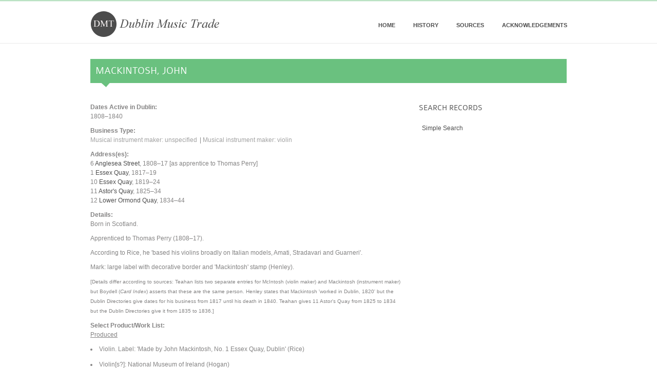

--- FILE ---
content_type: text/html; charset=utf-8
request_url: http://dublinmusictrade.ie/node/272
body_size: 17813
content:
<!DOCTYPE html PUBLIC "-//W3C//DTD XHTML+RDFa 1.0//EN"
  "http://www.w3.org/MarkUp/DTD/xhtml-rdfa-1.dtd">
<html xmlns="http://www.w3.org/1999/xhtml" xml:lang="en" version="XHTML+RDFa 1.0" dir="ltr"
  xmlns:content="http://purl.org/rss/1.0/modules/content/"
  xmlns:dc="http://purl.org/dc/terms/"
  xmlns:foaf="http://xmlns.com/foaf/0.1/"
  xmlns:og="http://ogp.me/ns#"
  xmlns:rdfs="http://www.w3.org/2000/01/rdf-schema#"
  xmlns:sioc="http://rdfs.org/sioc/ns#"
  xmlns:sioct="http://rdfs.org/sioc/types#"
  xmlns:skos="http://www.w3.org/2004/02/skos/core#"
  xmlns:xsd="http://www.w3.org/2001/XMLSchema#">

  <head profile="http://www.w3.org/1999/xhtml/vocab">
    <meta http-equiv="Content-Type" content="text/html; charset=utf-8" />
<meta name="Generator" content="Drupal 7 (http://drupal.org)" />
<link rel="canonical" href="/node/272" />
<link rel="shortlink" href="/node/272" />
<meta name="viewport" content="width=device-width, initial-scale=1" />
<link rel="apple-touch-icon-precomposed" href="sites/all/themes/grider/images/apple-touch-icon.png" sizes="55x55" />
<link rel="apple-touch-icon-precomposed" href="sites/all/themes/grider/images/apple-touch-icon-114x114.png" sizes="114x114" />
<link rel="apple-touch-icon-precomposed" href="sites/all/themes/grider/images/apple-touch-icon-72x72.png" sizes="72x72" />
    <title>Mackintosh, John | Dublin Music Trade</title>
	<!--[if lt IE 9]>
			<script src="http://html5shim.googlecode.com/svn/trunk/html5.js"></script>
		<![endif]-->
    <script type="application/x-javascript">
      addEventListener("load", function() { setTimeout(hideURLbar, 0); }, false);
      function hideURLbar(){
      window.scrollTo(0,1);
      }
    </script>
    <style type="text/css" media="all">
@import url("http://dublinmusictrade.ie/modules/system/system.base.css?sw84hm");
@import url("http://dublinmusictrade.ie/modules/system/system.menus.css?sw84hm");
@import url("http://dublinmusictrade.ie/modules/system/system.messages.css?sw84hm");
@import url("http://dublinmusictrade.ie/modules/system/system.theme.css?sw84hm");
</style>
<style type="text/css" media="all">
@import url("http://dublinmusictrade.ie/modules/comment/comment.css?sw84hm");
@import url("http://dublinmusictrade.ie/modules/field/theme/field.css?sw84hm");
@import url("http://dublinmusictrade.ie/modules/node/node.css?sw84hm");
@import url("http://dublinmusictrade.ie/modules/search/search.css?sw84hm");
@import url("http://dublinmusictrade.ie/modules/user/user.css?sw84hm");
</style>
<style type="text/css" media="all">
@import url("http://dublinmusictrade.ie/sites/all/themes/grider/css/base.css?sw84hm");
@import url("http://dublinmusictrade.ie/sites/all/themes/grider/css/amazium.css?sw84hm");
@import url("http://dublinmusictrade.ie/sites/all/themes/grider/css/skitter.css?sw84hm");
@import url("http://dublinmusictrade.ie/sites/all/themes/grider/css/flexslider.css?sw84hm");
@import url("http://dublinmusictrade.ie/sites/all/themes/grider/css/prettyPhoto.css?sw84hm");
@import url("http://dublinmusictrade.ie/sites/all/themes/grider/font/font.css?sw84hm");
@import url("http://dublinmusictrade.ie/sites/all/themes/grider/css/style.css?sw84hm");
@import url("http://dublinmusictrade.ie/sites/all/themes/grider/css/grider.css?sw84hm");
@import url("http://dublinmusictrade.ie/sites/all/themes/grider/css/color/green.css?sw84hm");
</style>
    <!--[if lt IE 8]>
            <link rel="stylesheet" type="text/css" href="/sites/all/themes/grider/css/ie8.css" />
    <![endif]-->

    <script type="text/javascript" src="http://dublinmusictrade.ie/misc/jquery.js?v=1.4.4"></script>
<script type="text/javascript" src="http://dublinmusictrade.ie/misc/jquery-extend-3.4.0.js?v=1.4.4"></script>
<script type="text/javascript" src="http://dublinmusictrade.ie/misc/jquery-html-prefilter-3.5.0-backport.js?v=1.4.4"></script>
<script type="text/javascript" src="http://dublinmusictrade.ie/misc/jquery.once.js?v=1.2"></script>
<script type="text/javascript" src="http://dublinmusictrade.ie/misc/drupal.js?sw84hm"></script>
<script type="text/javascript" src="http://dublinmusictrade.ie/sites/all/themes/grider/js/jquery.easing.1.3.js?sw84hm"></script>
<script type="text/javascript" src="http://dublinmusictrade.ie/sites/all/themes/grider/js/skitter/jquery.skitter.min.js?sw84hm"></script>
<script type="text/javascript" src="http://dublinmusictrade.ie/sites/all/themes/grider/js/skitter/setting.js?sw84hm"></script>
<script type="text/javascript" src="http://dublinmusictrade.ie/sites/all/themes/grider/js/flexslider/jquery.flexslider.js?sw84hm"></script>
<script type="text/javascript" src="http://dublinmusictrade.ie/sites/all/themes/grider/js/flexslider/setting.js?sw84hm"></script>
<script type="text/javascript" src="http://dublinmusictrade.ie/sites/all/themes/grider/js/eislide/jquery.eislideshow.js?sw84hm"></script>
<script type="text/javascript" src="http://dublinmusictrade.ie/sites/all/themes/grider/js/eislide/setting.js?sw84hm"></script>
<script type="text/javascript" src="http://dublinmusictrade.ie/sites/all/themes/grider/js/portfolio/jquery.isotope.min.js?sw84hm"></script>
<script type="text/javascript" src="http://dublinmusictrade.ie/sites/all/themes/grider/js/portfolio/hover_setting.js?sw84hm"></script>
<script type="text/javascript" src="http://dublinmusictrade.ie/sites/all/themes/grider/js/prettyPhoto/jquery.prettyPhoto.js?sw84hm"></script>
<script type="text/javascript" src="http://dublinmusictrade.ie/sites/all/themes/grider/js/prettyPhoto/setting.js?sw84hm"></script>
<script type="text/javascript" src="http://dublinmusictrade.ie/sites/all/themes/grider/js/ticker/ticker.js?sw84hm"></script>
<script type="text/javascript" src="http://dublinmusictrade.ie/sites/all/themes/grider/js/ticker/setting.js?sw84hm"></script>
<script type="text/javascript" src="http://dublinmusictrade.ie/sites/all/themes/grider/js/tweet/twitter.js?sw84hm"></script>
<script type="text/javascript" src="http://dublinmusictrade.ie/sites/all/themes/grider/js/smoothscroll.js?sw84hm"></script>
<script type="text/javascript" src="http://dublinmusictrade.ie/sites/all/themes/grider/js/jquery.ui.totop.js?sw84hm"></script>
<script type="text/javascript" src="http://dublinmusictrade.ie/sites/all/themes/grider/js/social/setting.js?sw84hm"></script>
<script type="text/javascript" src="http://dublinmusictrade.ie/sites/all/themes/grider/js/custom.js?sw84hm"></script>
<script type="text/javascript" src="http://dublinmusictrade.ie/sites/all/themes/grider/js/grider.js?sw84hm"></script>
<script type="text/javascript">
<!--//--><![CDATA[//><!--
jQuery.extend(Drupal.settings, {"basePath":"\/","pathPrefix":"","setHasJsCookie":0,"ajaxPageState":{"theme":"grider","theme_token":"NAdiZvzim4j0hbMBjzoP2OK9BUJnVP59chKgux6Fg8g","js":{"misc\/jquery.js":1,"misc\/jquery-extend-3.4.0.js":1,"misc\/jquery-html-prefilter-3.5.0-backport.js":1,"misc\/jquery.once.js":1,"misc\/drupal.js":1,"sites\/all\/themes\/grider\/js\/jquery.easing.1.3.js":1,"sites\/all\/themes\/grider\/js\/skitter\/jquery.skitter.min.js":1,"sites\/all\/themes\/grider\/js\/skitter\/setting.js":1,"sites\/all\/themes\/grider\/js\/flexslider\/jquery.flexslider.js":1,"sites\/all\/themes\/grider\/js\/flexslider\/setting.js":1,"sites\/all\/themes\/grider\/js\/eislide\/jquery.eislideshow.js":1,"sites\/all\/themes\/grider\/js\/eislide\/setting.js":1,"sites\/all\/themes\/grider\/js\/portfolio\/jquery.isotope.min.js":1,"sites\/all\/themes\/grider\/js\/portfolio\/hover_setting.js":1,"sites\/all\/themes\/grider\/js\/prettyPhoto\/jquery.prettyPhoto.js":1,"sites\/all\/themes\/grider\/js\/prettyPhoto\/setting.js":1,"sites\/all\/themes\/grider\/js\/ticker\/ticker.js":1,"sites\/all\/themes\/grider\/js\/ticker\/setting.js":1,"sites\/all\/themes\/grider\/js\/tweet\/twitter.js":1,"sites\/all\/themes\/grider\/js\/smoothscroll.js":1,"sites\/all\/themes\/grider\/js\/jquery.ui.totop.js":1,"sites\/all\/themes\/grider\/js\/social\/setting.js":1,"sites\/all\/themes\/grider\/js\/custom.js":1,"sites\/all\/themes\/grider\/js\/grider.js":1},"css":{"modules\/system\/system.base.css":1,"modules\/system\/system.menus.css":1,"modules\/system\/system.messages.css":1,"modules\/system\/system.theme.css":1,"modules\/comment\/comment.css":1,"modules\/field\/theme\/field.css":1,"modules\/node\/node.css":1,"modules\/search\/search.css":1,"modules\/user\/user.css":1,"sites\/all\/themes\/grider\/css\/base.css":1,"sites\/all\/themes\/grider\/css\/amazium.css":1,"sites\/all\/themes\/grider\/css\/boxgallery.css":1,"sites\/all\/themes\/grider\/css\/skitter.css":1,"sites\/all\/themes\/grider\/css\/flexslider.css":1,"sites\/all\/themes\/grider\/css\/prettyPhoto.css":1,"sites\/all\/themes\/grider\/font\/font.css":1,"sites\/all\/themes\/grider\/css\/style.css":1,"sites\/all\/themes\/grider\/css\/grider.css":1,"sites\/all\/themes\/grider\/css\/color\/green.css":1}}});
//--><!]]>
</script>
    <script type="text/javascript">
      (function($) {


        $(function() {
          $().UItoTop({ easingType: 'easeOutQuart'});
        });



      })(jQuery);

    </script>
  </head>
  <body class="html not-front not-logged-in one-sidebar sidebar-second page-node page-node- page-node-272 node-type-record" >
        <div id="skip-link">
      <a href="#main-content" class="element-invisible element-focusable">Skip to main content</a>
    </div>
        <div id="wrapper">

  <!-- start header -->
  <header id="header">
    <div class="row">

      <!-- logo -->
      <div class="logo">
        <a href="/"><img src="http://dublinmusictrade.ie/sites/default/files/logo2.png" alt="Home" /></a>  
      </div>
      <!-- // logo -->


      <!-- navigation -->
              <nav>
          <ul id="nav" class="nav_simple sf-menu main-menu sf-horizontal sf-style-none sf-total-items-4 sf-parent-items-0 sf-single-items-4"><li id="menu-416-1" class="first odd sf-item-1 sf-depth-1 sf-no-children"><a href="/homepage" class="sf-depth-1 ">Home</a></li><li id="menu-308-1" class="middle even sf-item-2 sf-depth-1 sf-no-children"><a href="/history" title="History of the Dublin Music Trade project" class="sf-depth-1 ">History</a></li><li id="menu-504-1" class="middle odd sf-item-3 sf-depth-1 sf-no-children"><a href="/sources" class="sf-depth-1 ">Sources</a></li><li id="menu-309-1" class="last even sf-item-4 sf-depth-1 sf-no-children"><a href="/acknowledgements" class="sf-depth-1 ">Acknowledgements</a></li></ul>        </nav>
            <!-- // navigation -->

    </div>
  </header>
  <!-- end header -->

  <!-- page title -->

    <div class="row">
      <div class="column grid_12">
        <div id="headline-page">
          <div class="page-title">						
            <h4>Mackintosh, John</h4>

          </div>	

          
        </div>
      </div>
    </div>
  
  <!-- // page title -->


  
  <div id="maincontent">	

    <div class="row">
            <div class="column grid_12">
        <div class="row">

          

          <!-- sidebar first -->
                    <!-- // sidebar first -->

          <!-- content -->
          <div id="content" class="column grid_8">


                          <div class="tabs">
                              </div>
                                                  <div class="region region-content">
    <div id="block-system-main" class="block block-system">

      
  <div class="content">
    <div id="node-272" class="node node-record clearfix" about="/node/272" typeof="sioc:Item foaf:Document">
  <div class="field field-name-field-dates-active-in-dublin-t field-type-text-long field-label-above"><div class="field-label">Dates Active in Dublin:&nbsp;</div><div class="field-items"><div class="field-item even"><p>1808–1840</p>
</div></div></div><div class="field field-name-field-business-type field-type-taxonomy-term-reference field-label-above"><div class="field-label">Business Type:&nbsp;</div><div class="field-items"><div class="field-item even"><a href="/taxonomy/term/46" typeof="skos:Concept" property="rdfs:label skos:prefLabel" datatype="">Musical instrument maker: unspecified</a></div><div class="field-item odd"><a href="/taxonomy/term/170" typeof="skos:Concept" property="rdfs:label skos:prefLabel" datatype="">Musical instrument maker: violin</a></div></div></div><div class="field field-name-field-address field-type-text-long field-label-above"><div class="field-label">Address(es):&nbsp;</div><div class="field-items"><div class="field-item even"><p>6 <a href="http://dublinmusictrade.ie/taxonomy/term/142">Anglesea Street</a>, 1808–17 [as apprentice to Thomas Perry]<br />
1 <a href="http://dublinmusictrade.ie/taxonomy/term/198">Essex Quay</a>, 1817–19<br />
10 <a href="http://dublinmusictrade.ie/taxonomy/term/198">Essex Quay</a>, 1819–24<br />
11 <a href="http://dublinmusictrade.ie/taxonomy/term/860">Astor's Quay</a>, 1825–34<br />
12 <a href="http://dublinmusictrade.ie/taxonomy/term/76">Lower Ormond Quay</a>, 1834–44</p>
</div></div></div><div class="field field-name-body field-type-text-with-summary field-label-above"><div class="field-label">Details:&nbsp;</div><div class="field-items"><div class="field-item even" property="content:encoded"><p>Born in Scotland. </p>
<p>Apprenticed to Thomas Perry (1808–17). </p>
<p>According to Rice, he 'based his violins broadly on Italian models, Amati, Stradavari and Guarneri'.</p>
<p>Mark: large label with decorative border and 'Mackintosh' stamp (Henley).</p>
<p><small>[Details differ according to sources: Teahan lists two separate entries for McIntosh (violin maker) and Mackintosh (instrument maker) but Boydell (<em>Card Index</em>) asserts that these are the same person. Henley states that Mackintosh 'worked in Dublin, 1820' but the Dublin Directories give dates for his business from 1817 until his death in 1840. Teahan gives 11 Astor's Quay from 1825 to 1834 but the Dublin Directories give it from 1835 to 1836.]</small></p>
</div></div></div><div class="field field-name-field-select-product-work-list field-type-text-long field-label-above"><div class="field-label">Select Product/Work List:&nbsp;</div><div class="field-items"><div class="field-item even"><p><u>Produced</u></p>
<li>Violin. Label: 'Made by John Mackintosh, No. 1 Essex Quay, Dublin' (Rice)</li>
<li>Violin[s?]: National Museum of Ireland (Hogan)</li>
<li>Violin. Mark: 'McIntosh of Dublin' (Woodcock)</li>
<p>Published:</p>
<li><em>Remarks on the Construction and Material Employed in the Making of Violins</em> [of which no copy survives] (Rice)</li>
</div></div></div><div class="field field-name-field-see-also field-type-text-long field-label-above"><div class="field-label">See Also:&nbsp;</div><div class="field-items"><div class="field-item even"><p><a href="http://dublinmusictrade.ie/node/369">Perry, Thomas</a><br />
<a href="http://dublinmusictrade.ie/node/370">Perry and Wilkinson</a></p>
</div></div></div><div class="field field-name-field-source-s-text field-type-text-long field-label-above"><div class="field-label">Source(s):&nbsp;</div><div class="field-items"><div class="field-item even"><p>Dublin Directories</p>
<p><a href="http://dublinmusictrade.ie/taxonomy/term/43">Teahan, John, 'A List of Irish Instrument Makers', <em>The Galpin Society Journal</em>, 16 (May 1963), 28–32</a> (p. 30)</p>
<p><a href="http://dublinmusictrade.ie/taxonomy/term/114">Hogan, Ita Margaret, <em>Anglo-Irish Music 1780–1830</em> (Cork: Cork University Press, 1966)</a>, pp. 106, 108</p>
<p><a href="http://dublinmusictrade.ie/taxonomy/term/558">Woodcock, C., <em>Universal Dictionary of Violin &amp; Bow Makers: Price Guide Supplement 1971–72</em> (Brighton: Amati Publishing, 1972)</a>, p. ix</p>
<p><a href="http://dublinmusictrade.ie/taxonomy/term/215">Henley, William, <em>Universal Dictionary of Violins and Bow Makers</em> (Brighton: Amati, 1973)</a>, p. 735</p>
<p><a href="http://dublinmusictrade.ie/taxonomy/term/227">Rice, John Kenneth, 'The Life and Work of Thomas Perry' (unpublished doctoral thesis, St Patrick's College Maynooth, 1993)</a>, pp. 58, 137–39</p>
<p><a href="http://dublinmusictrade.ie/node/698">Boydell, Brian, ‘Mackintosh, John (1)’, <em>Dublin Music Trade Card Index</em> &lt;http://dublinmusictrade.ie/card-index&gt;</a></p>
<p><a href="http://dublinmusictrade.ie/node/699">Boydell, Brian, ‘Mackintosh, John (2)’, <em>Dublin Music Trade Card Index</em> &lt;http://dublinmusictrade.ie/card-index&gt;</a></p>
</div></div></div>				
<!-- divider -->
<div class="clear"></div>
<div class="divider spacer10"></div>
<!-- End divider -->	
<p>Last Update: 26-09-2013</p>
  
</div>
  </div>
</div>
  </div>
                      </div>
          <!-- // content -->

          <!-- sidebar second -->
                      <div id="sidebar-second" class="sidebar column grid_4"><div class="section aside">
                  <div class="region region-sidebar-second">
    <div id="block-menu-menu-search-records" class="block block-menu sidebar-widget">

        <h5 class="widget-title">Search Records</h5>
    
  <div class="content">
    <ul class="menu"><li class="first last leaf"><a href="/simple-search" title="">Simple Search</a></li>
</ul>  </div>
</div>

  </div>
              </div></div> <!-- /.section, /#sidebar-second -->
                    <!-- // sidebar second -->

        </div>

      </div>
    </div>



  </div>

 <!-- Footer -->
  <div id="footer">

    <!-- Footer contain -->
        <!-- End footer contain -->

    <!-- Sub footer -->
    <div class="subfooter">
      <div class="row">
        <div class="column grid_12">
          
          <span class="copyright"><a href="http://www.dublinmusictrade.ie/terms-conditions">Terms & Conditions</a><br>
&copy; Copyright DublinMusicTrade.ie 2021</span>	
        </div>
      </div>
    </div>
    <!-- End sub footer -->

  </div>
  <!--End footer -->      </body>
</html>


--- FILE ---
content_type: text/css
request_url: http://dublinmusictrade.ie/sites/all/themes/grider/css/flexslider.css?sw84hm
body_size: 2219
content:
/*
 * jQuery FlexSlider v1.4
 * http://flex.madebymufffin.com
 *
 * Copyright 2011, Tyler Smith
 * Free to use under the MIT license.
 * http://www.opensource.org/licenses/mit-license.php
*/

/* FlexSlider Necessary Styles
*********************************/ 
.flexslider {width: 100%; margin: 0; padding: 0; }
.flexslider .slides li {display: none;} /* Hide the slides before the JS is loaded. Avoids image jumping */
.flexslider .slides img {max-width: 100%; display: block;}


/* FlexSlider Default Theme
*********************************/
.flexslider {background: #ccc; position: relative;}
.flexslider .slides  li {position: relative;}
/* Suggested container for "Slide" animation setups. Can replace this with your own, if you wish */
.flexslider-container {position: relative;}


/* Caption style */
.flex-caption {
  width: 100%;
  padding: 10px 10px 0px 10px;
  position: absolute;
  background: url(../images/caption-bg.png) repeat top left;
  color: #fff;
  font-size: 12px;
  line-height: 1.5em;
  border-bottom:5px solid #0a0a0a;
  bottom:0;
  left:0;
}

.flex-caption h5{
  color: #fff;
  margin-bottom:0px;
}
/* Direction Nav */
.flex-direction-nav li a {width: 52px; height: 52px; margin: -13px 0 0; display: block; background: url(theme/bg_direction_nav.png) no-repeat 0 0; position: absolute; top: 50%; cursor: pointer; text-indent: -9999px;} /* set negative margin-top equal to half the height on the directional-nav for perfect vertical centering */
.flex-direction-nav li a.next {background-position: -52px 0; right: -21px;}
.flex-direction-nav li a.prev {background-position: 0 0; left: -21px;}

/* Control Nav */
.flex-control-nav {margin-left: -31px; position: absolute; bottom: 0px; left: 50%;} /* set negative margin-left equal to half the width on the control-nav for perfect centering */
.flex-control-nav li {margin: 0 0 0 5px; float: left;}
.flex-control-nav li:first-child {margin: 0;}
.flex-control-nav li a {width: 13px; height: 13px; display: block; background: url(theme/bg_control_nav.png) no-repeat 0 0; cursor: pointer; text-indent: -9999px;}
.flex-control-nav li a:hover {background-position: 0 -13px;}
.flex-control-nav li a.active {background-position: 0 -26px; cursor: default;}

--- FILE ---
content_type: text/css
request_url: http://dublinmusictrade.ie/sites/all/themes/grider/font/font.css?sw84hm
body_size: 263511
content:
/* Generated by Font Squirrel (http://www.fontsquirrel.com) on December 19, 2011 */



@font-face {
  font-family: 'ColaborateThin';
  src: url('colabthi-webfont.eot');
}

@font-face {
  font-family: 'ColaborateThin';
  src: url([data-uri]) format('woff'),
  url([data-uri]) format('truetype'),
  url('colabthi-webfont.svgz#ColaborateThinRegular') format('svg'),
  url('colabthi-webfont.svg#ColaborateThinRegular') format('svg');
  font-weight: normal;
  font-style: normal;

}

@font-face {
  font-family: 'Colaborate';
  src: url('colabreg-webfont.eot');
}

@font-face {
  font-family: 'Colaborate';
  src: url([data-uri]) format('woff'),
  url([data-uri]) format('truetype'),
  url('colabreg-webfont.svgz#ColaborateRegular') format('svg'),
  url('colabreg-webfont.svg#ColaborateRegular') format('svg');
  font-weight: normal;
  font-style: normal;

}

@font-face {
  font-family: 'ColaborateLight';
  src: url('colablig-webfont.eot');
}

@font-face {
  font-family: 'ColaborateLight';
  src: url([data-uri]) format('woff'),
  url([data-uri]) format('truetype'),
  url('colablig-webfont.svgz#ColaborateLightRegular') format('svg'),
  url('colablig-webfont.svg#ColaborateLightRegular') format('svg');
  font-weight: normal;
  font-style: normal;

}



--- FILE ---
content_type: application/javascript
request_url: http://dublinmusictrade.ie/sites/all/themes/grider/js/flexslider/setting.js?sw84hm
body_size: 101
content:
(function($) {

  $(window).load(function() {
    $('.flexslider').flexslider();
  });

})(jQuery);

